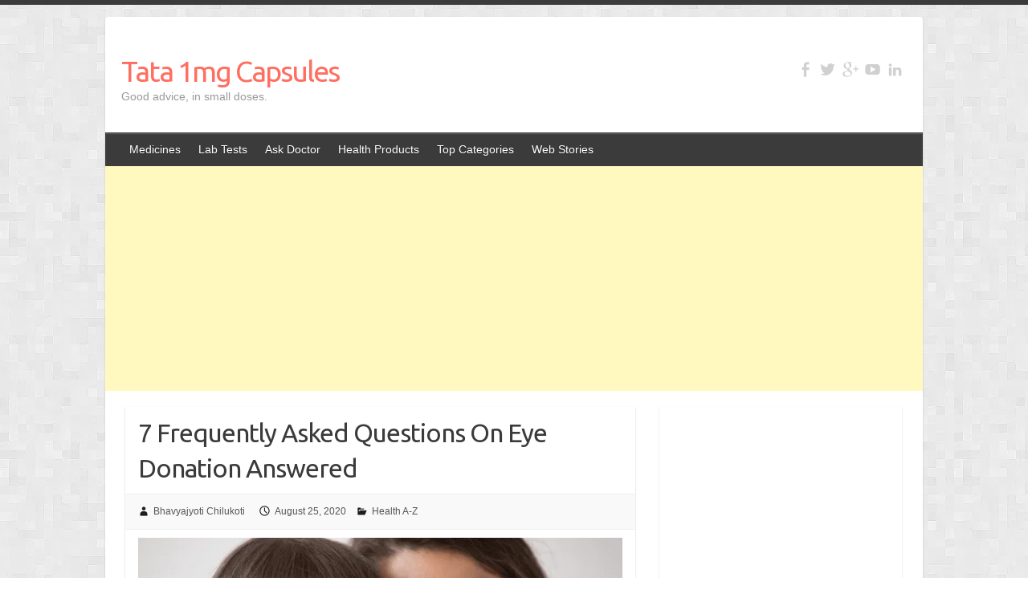

--- FILE ---
content_type: text/html; charset=UTF-8
request_url: https://www.1mg.com/articles/7-frequently-asked-questions-on-eye-donation-answered/
body_size: 14521
content:

<!DOCTYPE html>
<html lang="en-US">
<head>

		<link rel="profile" href="http://gmpg.org/xfn/11" />
	<link rel="pingback" href="https://www.1mg.com/articles/xmlrpc.php" />
<meta name='robots' content='index, follow, max-image-preview:large, max-snippet:-1, max-video-preview:-1' />
	<style>img:is([sizes="auto" i], [sizes^="auto," i]) { contain-intrinsic-size: 3000px 1500px }</style>
	<link rel="dns-prefetch" href="https://articles-1mg.gumlet.io"/>
	<!-- This site is optimized with the Yoast SEO plugin v25.1 - https://yoast.com/wordpress/plugins/seo/ -->
	<title>7 Frequently Asked Questions On Eye Donation Answered - Tata 1mg Capsules</title>
	<meta name="description" content="One of the key treatment options to deal with corneal blindness is corneal transplant which can be attained by eye donation. " />
	<link rel="canonical" href="https://www.1mg.com/articles/7-frequently-asked-questions-on-eye-donation-answered/" />
	<meta property="og:locale" content="en_US" />
	<meta property="og:type" content="article" />
	<meta property="og:title" content="7 Frequently Asked Questions On Eye Donation Answered - Tata 1mg Capsules" />
	<meta property="og:description" content="One of the key treatment options to deal with corneal blindness is corneal transplant which can be attained by eye donation. " />
	<meta property="og:url" content="https://www.1mg.com/articles/7-frequently-asked-questions-on-eye-donation-answered/" />
	<meta property="og:site_name" content="Tata 1mg Capsules" />
	<meta property="article:publisher" content="https://www.facebook.com/1mgOfficial/" />
	<meta property="article:published_time" content="2020-08-25T04:30:56+00:00" />
	<meta property="og:image" content="https://www.1mg.com/articles/wp-content/uploads/2019/09/eye-donation.png" />
	<meta name="author" content="Bhavyajyoti Chilukoti" />
	<meta name="twitter:card" content="summary_large_image" />
	<meta name="twitter:creator" content="@1mgofficial" />
	<meta name="twitter:site" content="@1mgofficial" />
	<meta name="twitter:label1" content="Written by" />
	<meta name="twitter:data1" content="Bhavyajyoti Chilukoti" />
	<meta name="twitter:label2" content="Est. reading time" />
	<meta name="twitter:data2" content="5 minutes" />
	<script type="application/ld+json" class="yoast-schema-graph">{"@context":"https://schema.org","@graph":[{"@type":"Article","@id":"https://www.1mg.com/articles/7-frequently-asked-questions-on-eye-donation-answered/#article","isPartOf":{"@id":"https://www.1mg.com/articles/7-frequently-asked-questions-on-eye-donation-answered/"},"author":{"name":"Bhavyajyoti Chilukoti","@id":"https://www.1mg.com/articles/#/schema/person/68917088b2902577e6924764f5be8622"},"headline":"7 Frequently Asked Questions On Eye Donation Answered","datePublished":"2020-08-25T04:30:56+00:00","mainEntityOfPage":{"@id":"https://www.1mg.com/articles/7-frequently-asked-questions-on-eye-donation-answered/"},"wordCount":1089,"publisher":{"@id":"https://www.1mg.com/articles/#organization"},"image":{"@id":"https://www.1mg.com/articles/7-frequently-asked-questions-on-eye-donation-answered/#primaryimage"},"thumbnailUrl":"https://www.1mg.com/articles/wp-content/uploads/2019/09/eye-donation.png","keywords":["Childcare","Elderly care","Eye &amp; Ear Care","Eye disorders","Health Benefits","Men Care","Women Care"],"articleSection":["Health A-Z"],"inLanguage":"en-US"},{"@type":"WebPage","@id":"https://www.1mg.com/articles/7-frequently-asked-questions-on-eye-donation-answered/","url":"https://www.1mg.com/articles/7-frequently-asked-questions-on-eye-donation-answered/","name":"7 Frequently Asked Questions On Eye Donation Answered - Tata 1mg Capsules","isPartOf":{"@id":"https://www.1mg.com/articles/#website"},"primaryImageOfPage":{"@id":"https://www.1mg.com/articles/7-frequently-asked-questions-on-eye-donation-answered/#primaryimage"},"image":{"@id":"https://www.1mg.com/articles/7-frequently-asked-questions-on-eye-donation-answered/#primaryimage"},"thumbnailUrl":"https://www.1mg.com/articles/wp-content/uploads/2019/09/eye-donation.png","datePublished":"2020-08-25T04:30:56+00:00","description":"One of the key treatment options to deal with corneal blindness is corneal transplant which can be attained by eye donation. ","breadcrumb":{"@id":"https://www.1mg.com/articles/7-frequently-asked-questions-on-eye-donation-answered/#breadcrumb"},"inLanguage":"en-US","potentialAction":[{"@type":"ReadAction","target":["https://www.1mg.com/articles/7-frequently-asked-questions-on-eye-donation-answered/"]}]},{"@type":"ImageObject","inLanguage":"en-US","@id":"https://www.1mg.com/articles/7-frequently-asked-questions-on-eye-donation-answered/#primaryimage","url":"https://www.1mg.com/articles/wp-content/uploads/2019/09/eye-donation.png","contentUrl":"https://www.1mg.com/articles/wp-content/uploads/2019/09/eye-donation.png","width":630,"height":380,"caption":"eye donation"},{"@type":"BreadcrumbList","@id":"https://www.1mg.com/articles/7-frequently-asked-questions-on-eye-donation-answered/#breadcrumb","itemListElement":[{"@type":"ListItem","position":1,"name":"Home","item":"https://www.1mg.com/articles/"},{"@type":"ListItem","position":2,"name":"7 Frequently Asked Questions On Eye Donation Answered"}]},{"@type":"WebSite","@id":"https://www.1mg.com/articles/#website","url":"https://www.1mg.com/articles/","name":"Tata 1mg Capsules","description":"Good advice, in small doses.","publisher":{"@id":"https://www.1mg.com/articles/#organization"},"potentialAction":[{"@type":"SearchAction","target":{"@type":"EntryPoint","urlTemplate":"https://www.1mg.com/articles/?s={search_term_string}"},"query-input":{"@type":"PropertyValueSpecification","valueRequired":true,"valueName":"search_term_string"}}],"inLanguage":"en-US"},{"@type":"Organization","@id":"https://www.1mg.com/articles/#organization","name":"Tata 1mg","alternateName":"Tata 1mg","url":"https://www.1mg.com/articles/","logo":{"@type":"ImageObject","inLanguage":"en-US","@id":"https://www.1mg.com/articles/#/schema/logo/image/","url":"https://www.1mg.com/articles/wp-content/uploads/2025/06/Tata1mg_Logo.png","contentUrl":"https://www.1mg.com/articles/wp-content/uploads/2025/06/Tata1mg_Logo.png","width":153,"height":153,"caption":"Tata 1mg"},"image":{"@id":"https://www.1mg.com/articles/#/schema/logo/image/"},"sameAs":["https://www.facebook.com/1mgOfficial/","https://x.com/1mgofficial"]},{"@type":"Person","@id":"https://www.1mg.com/articles/#/schema/person/68917088b2902577e6924764f5be8622","name":"Bhavyajyoti Chilukoti","image":{"@type":"ImageObject","inLanguage":"en-US","@id":"https://www.1mg.com/articles/#/schema/person/image/","url":"https://secure.gravatar.com/avatar/3049fb9fd0ffa5871105c0b42334da95d6b19bf4f00a7f9ba9d602e551565076?s=96&d=mm&r=g","contentUrl":"https://secure.gravatar.com/avatar/3049fb9fd0ffa5871105c0b42334da95d6b19bf4f00a7f9ba9d602e551565076?s=96&d=mm&r=g","caption":"Bhavyajyoti Chilukoti"},"sameAs":["https://www.1mg.com"],"url":"https://www.1mg.com/articles/author/bhavyajyoti-chilukoti1mg-com/"}]}</script>
	<!-- / Yoast SEO plugin. -->


<link rel='dns-prefetch' href='//cdn.jsdelivr.net' />
<link rel='dns-prefetch' href='//fonts.googleapis.com' />
<link rel="alternate" type="application/rss+xml" title="Tata 1mg Capsules &raquo; Feed" href="https://www.1mg.com/articles/feed/" />
<link rel="alternate" type="application/rss+xml" title="Tata 1mg Capsules &raquo; Comments Feed" href="https://www.1mg.com/articles/comments/feed/" />
<link rel="alternate" type="application/rss+xml" title="Tata 1mg Capsules &raquo; Stories Feed" href="https://www.1mg.com/articles/web-stories/feed/"><meta charset="UTF-8" />
<meta name="viewport" content="width=device-width, initial-scale=1, maximum-scale=1">
<script type="text/javascript">
/* <![CDATA[ */
window._wpemojiSettings = {"baseUrl":"https:\/\/s.w.org\/images\/core\/emoji\/16.0.1\/72x72\/","ext":".png","svgUrl":"https:\/\/s.w.org\/images\/core\/emoji\/16.0.1\/svg\/","svgExt":".svg","source":{"concatemoji":"https:\/\/www.1mg.com\/articles\/wp-includes\/js\/wp-emoji-release.min.js?ver=6.8.3"}};
/*! This file is auto-generated */
!function(s,n){var o,i,e;function c(e){try{var t={supportTests:e,timestamp:(new Date).valueOf()};sessionStorage.setItem(o,JSON.stringify(t))}catch(e){}}function p(e,t,n){e.clearRect(0,0,e.canvas.width,e.canvas.height),e.fillText(t,0,0);var t=new Uint32Array(e.getImageData(0,0,e.canvas.width,e.canvas.height).data),a=(e.clearRect(0,0,e.canvas.width,e.canvas.height),e.fillText(n,0,0),new Uint32Array(e.getImageData(0,0,e.canvas.width,e.canvas.height).data));return t.every(function(e,t){return e===a[t]})}function u(e,t){e.clearRect(0,0,e.canvas.width,e.canvas.height),e.fillText(t,0,0);for(var n=e.getImageData(16,16,1,1),a=0;a<n.data.length;a++)if(0!==n.data[a])return!1;return!0}function f(e,t,n,a){switch(t){case"flag":return n(e,"\ud83c\udff3\ufe0f\u200d\u26a7\ufe0f","\ud83c\udff3\ufe0f\u200b\u26a7\ufe0f")?!1:!n(e,"\ud83c\udde8\ud83c\uddf6","\ud83c\udde8\u200b\ud83c\uddf6")&&!n(e,"\ud83c\udff4\udb40\udc67\udb40\udc62\udb40\udc65\udb40\udc6e\udb40\udc67\udb40\udc7f","\ud83c\udff4\u200b\udb40\udc67\u200b\udb40\udc62\u200b\udb40\udc65\u200b\udb40\udc6e\u200b\udb40\udc67\u200b\udb40\udc7f");case"emoji":return!a(e,"\ud83e\udedf")}return!1}function g(e,t,n,a){var r="undefined"!=typeof WorkerGlobalScope&&self instanceof WorkerGlobalScope?new OffscreenCanvas(300,150):s.createElement("canvas"),o=r.getContext("2d",{willReadFrequently:!0}),i=(o.textBaseline="top",o.font="600 32px Arial",{});return e.forEach(function(e){i[e]=t(o,e,n,a)}),i}function t(e){var t=s.createElement("script");t.src=e,t.defer=!0,s.head.appendChild(t)}"undefined"!=typeof Promise&&(o="wpEmojiSettingsSupports",i=["flag","emoji"],n.supports={everything:!0,everythingExceptFlag:!0},e=new Promise(function(e){s.addEventListener("DOMContentLoaded",e,{once:!0})}),new Promise(function(t){var n=function(){try{var e=JSON.parse(sessionStorage.getItem(o));if("object"==typeof e&&"number"==typeof e.timestamp&&(new Date).valueOf()<e.timestamp+604800&&"object"==typeof e.supportTests)return e.supportTests}catch(e){}return null}();if(!n){if("undefined"!=typeof Worker&&"undefined"!=typeof OffscreenCanvas&&"undefined"!=typeof URL&&URL.createObjectURL&&"undefined"!=typeof Blob)try{var e="postMessage("+g.toString()+"("+[JSON.stringify(i),f.toString(),p.toString(),u.toString()].join(",")+"));",a=new Blob([e],{type:"text/javascript"}),r=new Worker(URL.createObjectURL(a),{name:"wpTestEmojiSupports"});return void(r.onmessage=function(e){c(n=e.data),r.terminate(),t(n)})}catch(e){}c(n=g(i,f,p,u))}t(n)}).then(function(e){for(var t in e)n.supports[t]=e[t],n.supports.everything=n.supports.everything&&n.supports[t],"flag"!==t&&(n.supports.everythingExceptFlag=n.supports.everythingExceptFlag&&n.supports[t]);n.supports.everythingExceptFlag=n.supports.everythingExceptFlag&&!n.supports.flag,n.DOMReady=!1,n.readyCallback=function(){n.DOMReady=!0}}).then(function(){return e}).then(function(){var e;n.supports.everything||(n.readyCallback(),(e=n.source||{}).concatemoji?t(e.concatemoji):e.wpemoji&&e.twemoji&&(t(e.twemoji),t(e.wpemoji)))}))}((window,document),window._wpemojiSettings);
/* ]]> */
</script>
<style id='wp-emoji-styles-inline-css' type='text/css'>

	img.wp-smiley, img.emoji {
		display: inline !important;
		border: none !important;
		box-shadow: none !important;
		height: 1em !important;
		width: 1em !important;
		margin: 0 0.07em !important;
		vertical-align: -0.1em !important;
		background: none !important;
		padding: 0 !important;
	}
</style>
<link rel='stylesheet' id='wp-block-library-css' href='https://www.1mg.com/articles/wp-includes/css/dist/block-library/style.min.css?ver=6.8.3' type='text/css' media='all' />
<style id='classic-theme-styles-inline-css' type='text/css'>
/*! This file is auto-generated */
.wp-block-button__link{color:#fff;background-color:#32373c;border-radius:9999px;box-shadow:none;text-decoration:none;padding:calc(.667em + 2px) calc(1.333em + 2px);font-size:1.125em}.wp-block-file__button{background:#32373c;color:#fff;text-decoration:none}
</style>
<style id='global-styles-inline-css' type='text/css'>
:root{--wp--preset--aspect-ratio--square: 1;--wp--preset--aspect-ratio--4-3: 4/3;--wp--preset--aspect-ratio--3-4: 3/4;--wp--preset--aspect-ratio--3-2: 3/2;--wp--preset--aspect-ratio--2-3: 2/3;--wp--preset--aspect-ratio--16-9: 16/9;--wp--preset--aspect-ratio--9-16: 9/16;--wp--preset--color--black: #000000;--wp--preset--color--cyan-bluish-gray: #abb8c3;--wp--preset--color--white: #ffffff;--wp--preset--color--pale-pink: #f78da7;--wp--preset--color--vivid-red: #cf2e2e;--wp--preset--color--luminous-vivid-orange: #ff6900;--wp--preset--color--luminous-vivid-amber: #fcb900;--wp--preset--color--light-green-cyan: #7bdcb5;--wp--preset--color--vivid-green-cyan: #00d084;--wp--preset--color--pale-cyan-blue: #8ed1fc;--wp--preset--color--vivid-cyan-blue: #0693e3;--wp--preset--color--vivid-purple: #9b51e0;--wp--preset--gradient--vivid-cyan-blue-to-vivid-purple: linear-gradient(135deg,rgba(6,147,227,1) 0%,rgb(155,81,224) 100%);--wp--preset--gradient--light-green-cyan-to-vivid-green-cyan: linear-gradient(135deg,rgb(122,220,180) 0%,rgb(0,208,130) 100%);--wp--preset--gradient--luminous-vivid-amber-to-luminous-vivid-orange: linear-gradient(135deg,rgba(252,185,0,1) 0%,rgba(255,105,0,1) 100%);--wp--preset--gradient--luminous-vivid-orange-to-vivid-red: linear-gradient(135deg,rgba(255,105,0,1) 0%,rgb(207,46,46) 100%);--wp--preset--gradient--very-light-gray-to-cyan-bluish-gray: linear-gradient(135deg,rgb(238,238,238) 0%,rgb(169,184,195) 100%);--wp--preset--gradient--cool-to-warm-spectrum: linear-gradient(135deg,rgb(74,234,220) 0%,rgb(151,120,209) 20%,rgb(207,42,186) 40%,rgb(238,44,130) 60%,rgb(251,105,98) 80%,rgb(254,248,76) 100%);--wp--preset--gradient--blush-light-purple: linear-gradient(135deg,rgb(255,206,236) 0%,rgb(152,150,240) 100%);--wp--preset--gradient--blush-bordeaux: linear-gradient(135deg,rgb(254,205,165) 0%,rgb(254,45,45) 50%,rgb(107,0,62) 100%);--wp--preset--gradient--luminous-dusk: linear-gradient(135deg,rgb(255,203,112) 0%,rgb(199,81,192) 50%,rgb(65,88,208) 100%);--wp--preset--gradient--pale-ocean: linear-gradient(135deg,rgb(255,245,203) 0%,rgb(182,227,212) 50%,rgb(51,167,181) 100%);--wp--preset--gradient--electric-grass: linear-gradient(135deg,rgb(202,248,128) 0%,rgb(113,206,126) 100%);--wp--preset--gradient--midnight: linear-gradient(135deg,rgb(2,3,129) 0%,rgb(40,116,252) 100%);--wp--preset--font-size--small: 13px;--wp--preset--font-size--medium: 20px;--wp--preset--font-size--large: 36px;--wp--preset--font-size--x-large: 42px;--wp--preset--spacing--20: 0.44rem;--wp--preset--spacing--30: 0.67rem;--wp--preset--spacing--40: 1rem;--wp--preset--spacing--50: 1.5rem;--wp--preset--spacing--60: 2.25rem;--wp--preset--spacing--70: 3.38rem;--wp--preset--spacing--80: 5.06rem;--wp--preset--shadow--natural: 6px 6px 9px rgba(0, 0, 0, 0.2);--wp--preset--shadow--deep: 12px 12px 50px rgba(0, 0, 0, 0.4);--wp--preset--shadow--sharp: 6px 6px 0px rgba(0, 0, 0, 0.2);--wp--preset--shadow--outlined: 6px 6px 0px -3px rgba(255, 255, 255, 1), 6px 6px rgba(0, 0, 0, 1);--wp--preset--shadow--crisp: 6px 6px 0px rgba(0, 0, 0, 1);}:where(.is-layout-flex){gap: 0.5em;}:where(.is-layout-grid){gap: 0.5em;}body .is-layout-flex{display: flex;}.is-layout-flex{flex-wrap: wrap;align-items: center;}.is-layout-flex > :is(*, div){margin: 0;}body .is-layout-grid{display: grid;}.is-layout-grid > :is(*, div){margin: 0;}:where(.wp-block-columns.is-layout-flex){gap: 2em;}:where(.wp-block-columns.is-layout-grid){gap: 2em;}:where(.wp-block-post-template.is-layout-flex){gap: 1.25em;}:where(.wp-block-post-template.is-layout-grid){gap: 1.25em;}.has-black-color{color: var(--wp--preset--color--black) !important;}.has-cyan-bluish-gray-color{color: var(--wp--preset--color--cyan-bluish-gray) !important;}.has-white-color{color: var(--wp--preset--color--white) !important;}.has-pale-pink-color{color: var(--wp--preset--color--pale-pink) !important;}.has-vivid-red-color{color: var(--wp--preset--color--vivid-red) !important;}.has-luminous-vivid-orange-color{color: var(--wp--preset--color--luminous-vivid-orange) !important;}.has-luminous-vivid-amber-color{color: var(--wp--preset--color--luminous-vivid-amber) !important;}.has-light-green-cyan-color{color: var(--wp--preset--color--light-green-cyan) !important;}.has-vivid-green-cyan-color{color: var(--wp--preset--color--vivid-green-cyan) !important;}.has-pale-cyan-blue-color{color: var(--wp--preset--color--pale-cyan-blue) !important;}.has-vivid-cyan-blue-color{color: var(--wp--preset--color--vivid-cyan-blue) !important;}.has-vivid-purple-color{color: var(--wp--preset--color--vivid-purple) !important;}.has-black-background-color{background-color: var(--wp--preset--color--black) !important;}.has-cyan-bluish-gray-background-color{background-color: var(--wp--preset--color--cyan-bluish-gray) !important;}.has-white-background-color{background-color: var(--wp--preset--color--white) !important;}.has-pale-pink-background-color{background-color: var(--wp--preset--color--pale-pink) !important;}.has-vivid-red-background-color{background-color: var(--wp--preset--color--vivid-red) !important;}.has-luminous-vivid-orange-background-color{background-color: var(--wp--preset--color--luminous-vivid-orange) !important;}.has-luminous-vivid-amber-background-color{background-color: var(--wp--preset--color--luminous-vivid-amber) !important;}.has-light-green-cyan-background-color{background-color: var(--wp--preset--color--light-green-cyan) !important;}.has-vivid-green-cyan-background-color{background-color: var(--wp--preset--color--vivid-green-cyan) !important;}.has-pale-cyan-blue-background-color{background-color: var(--wp--preset--color--pale-cyan-blue) !important;}.has-vivid-cyan-blue-background-color{background-color: var(--wp--preset--color--vivid-cyan-blue) !important;}.has-vivid-purple-background-color{background-color: var(--wp--preset--color--vivid-purple) !important;}.has-black-border-color{border-color: var(--wp--preset--color--black) !important;}.has-cyan-bluish-gray-border-color{border-color: var(--wp--preset--color--cyan-bluish-gray) !important;}.has-white-border-color{border-color: var(--wp--preset--color--white) !important;}.has-pale-pink-border-color{border-color: var(--wp--preset--color--pale-pink) !important;}.has-vivid-red-border-color{border-color: var(--wp--preset--color--vivid-red) !important;}.has-luminous-vivid-orange-border-color{border-color: var(--wp--preset--color--luminous-vivid-orange) !important;}.has-luminous-vivid-amber-border-color{border-color: var(--wp--preset--color--luminous-vivid-amber) !important;}.has-light-green-cyan-border-color{border-color: var(--wp--preset--color--light-green-cyan) !important;}.has-vivid-green-cyan-border-color{border-color: var(--wp--preset--color--vivid-green-cyan) !important;}.has-pale-cyan-blue-border-color{border-color: var(--wp--preset--color--pale-cyan-blue) !important;}.has-vivid-cyan-blue-border-color{border-color: var(--wp--preset--color--vivid-cyan-blue) !important;}.has-vivid-purple-border-color{border-color: var(--wp--preset--color--vivid-purple) !important;}.has-vivid-cyan-blue-to-vivid-purple-gradient-background{background: var(--wp--preset--gradient--vivid-cyan-blue-to-vivid-purple) !important;}.has-light-green-cyan-to-vivid-green-cyan-gradient-background{background: var(--wp--preset--gradient--light-green-cyan-to-vivid-green-cyan) !important;}.has-luminous-vivid-amber-to-luminous-vivid-orange-gradient-background{background: var(--wp--preset--gradient--luminous-vivid-amber-to-luminous-vivid-orange) !important;}.has-luminous-vivid-orange-to-vivid-red-gradient-background{background: var(--wp--preset--gradient--luminous-vivid-orange-to-vivid-red) !important;}.has-very-light-gray-to-cyan-bluish-gray-gradient-background{background: var(--wp--preset--gradient--very-light-gray-to-cyan-bluish-gray) !important;}.has-cool-to-warm-spectrum-gradient-background{background: var(--wp--preset--gradient--cool-to-warm-spectrum) !important;}.has-blush-light-purple-gradient-background{background: var(--wp--preset--gradient--blush-light-purple) !important;}.has-blush-bordeaux-gradient-background{background: var(--wp--preset--gradient--blush-bordeaux) !important;}.has-luminous-dusk-gradient-background{background: var(--wp--preset--gradient--luminous-dusk) !important;}.has-pale-ocean-gradient-background{background: var(--wp--preset--gradient--pale-ocean) !important;}.has-electric-grass-gradient-background{background: var(--wp--preset--gradient--electric-grass) !important;}.has-midnight-gradient-background{background: var(--wp--preset--gradient--midnight) !important;}.has-small-font-size{font-size: var(--wp--preset--font-size--small) !important;}.has-medium-font-size{font-size: var(--wp--preset--font-size--medium) !important;}.has-large-font-size{font-size: var(--wp--preset--font-size--large) !important;}.has-x-large-font-size{font-size: var(--wp--preset--font-size--x-large) !important;}
:where(.wp-block-post-template.is-layout-flex){gap: 1.25em;}:where(.wp-block-post-template.is-layout-grid){gap: 1.25em;}
:where(.wp-block-columns.is-layout-flex){gap: 2em;}:where(.wp-block-columns.is-layout-grid){gap: 2em;}
:root :where(.wp-block-pullquote){font-size: 1.5em;line-height: 1.6;}
</style>
<link rel='stylesheet' id='travelify_style-css' href='https://www.1mg.com/articles/wp-content/themes/travelify/style.css?ver=6.8.3' type='text/css' media='all' />
<link rel='stylesheet' id='travelify_google_font_ubuntu-css' href='//fonts.googleapis.com/css?family=Ubuntu&#038;ver=6.8.3' type='text/css' media='all' />
<script type="text/javascript" id="gumlet-script-async-js-extra">
/* <![CDATA[ */
var gumlet_wp_config = {"gumlet_host":"articles-1mg.gumlet.io","current_host":"www.1mg.com","lazy_load":"1","width_from_img":"1","width_from_flex":"0","min_width":"","auto_compress":"1","auto_webp":"0","quality":"80"};
/* ]]> */
</script>
<script async type="text/javascript" src="https://cdn.jsdelivr.net/npm/gumlet.js@2.2/dist/gumlet.min.js?ver=6.8.3" id="gumlet-script-async-js"></script>
<script type="text/javascript" src="https://www.1mg.com/articles/wp-includes/js/jquery/jquery.min.js?ver=3.7.1" id="jquery-core-js"></script>
<script type="text/javascript" src="https://www.1mg.com/articles/wp-includes/js/jquery/jquery-migrate.min.js?ver=3.4.1" id="jquery-migrate-js"></script>
<script type="text/javascript" src="https://www.1mg.com/articles/wp-content/themes/travelify/library/js/functions.min.js?ver=6.8.3" id="travelify_functions-js"></script>
<link rel="https://api.w.org/" href="https://www.1mg.com/articles/wp-json/" /><link rel="alternate" title="JSON" type="application/json" href="https://www.1mg.com/articles/wp-json/wp/v2/posts/37587" /><link rel="EditURI" type="application/rsd+xml" title="RSD" href="https://www.1mg.com/articles/xmlrpc.php?rsd" />
<meta name="generator" content="WordPress 6.8.3" />
<link rel='shortlink' href='https://www.1mg.com/articles/?p=37587' />
<link rel="alternate" title="oEmbed (JSON)" type="application/json+oembed" href="https://www.1mg.com/articles/wp-json/oembed/1.0/embed?url=https%3A%2F%2Fwww.1mg.com%2Farticles%2F7-frequently-asked-questions-on-eye-donation-answered%2F" />
<link rel="alternate" title="oEmbed (XML)" type="text/xml+oembed" href="https://www.1mg.com/articles/wp-json/oembed/1.0/embed?url=https%3A%2F%2Fwww.1mg.com%2Farticles%2F7-frequently-asked-questions-on-eye-donation-answered%2F&#038;format=xml" />
<meta property="fb:app_id" content="212401972496595"/>
		<!-- GA Google Analytics @ https://m0n.co/ga -->
		<script async src="https://www.googletagmanager.com/gtag/js?id=G-NPGHGVF7FB"></script>
		<script>
			window.dataLayer = window.dataLayer || [];
			function gtag(){dataLayer.push(arguments);}
			gtag('js', new Date());
			gtag('config', 'G-NPGHGVF7FB');
		</script>

	    <style type="text/css">
        a { color: #767676; }
        #site-title a { color: #ff6f61; }
        #site-title a:hover, #site-title a:focus  { color: #ff6f61; }
        .wrapper { background: #ffffff; }
        .social-icons ul li a { color: #d0d0d0; }
		#main-nav a,
		#main-nav a:hover,
		#main-nav a:focus,
		#main-nav ul li.current-menu-item a,
		#main-nav ul li.current_page_ancestor a,
		#main-nav ul li.current-menu-ancestor a,
		#main-nav ul li.current_page_item a,
		#main-nav ul li:hover > a,
		#main-nav ul li:focus-within > a { color: #fff; }
        .widget, article { background: #ffffff; }
        .entry-title, .entry-title a, .entry-title a:focus, h1, h2, h3, h4, h5, h6, .widget-title  { color: #3b3b3b; }
		a:focus,
		a:active,
		a:hover,
		.tags a:hover,
		.tags a:focus,
		.custom-gallery-title a,
		.widget-title a,
		#content ul a:hover,
		#content ul a:focus,
		#content ol a:hover,
		#content ol a:focus,
		.widget ul li a:hover,
		.widget ul li a:focus,
		.entry-title a:hover,
		.entry-title a:focus,
		.entry-meta a:hover,
		.entry-meta a:focus,
		#site-generator .copyright a:hover,
		#site-generator .copyright a:focus { color: #ff6f61; }
        #main-nav { background: #3b3b3b; border-color: #3b3b3b; }
        #main-nav ul li ul, body { border-color: #3b3b3b; }
		#main-nav a:hover,
		#main-nav a:focus,
		#main-nav ul li.current-menu-item a,
		#main-nav ul li.current_page_ancestor a,
		#main-nav ul li.current-menu-ancestor a,
		#main-nav ul li.current_page_item a,
		#main-nav ul li:hover > a,
		#main-nav ul li:focus-within > a,
		#main-nav li:hover > a,
		#main-nav li:focus-within > a,
		#main-nav ul ul :hover > a,
		#main-nav ul ul :focus-within > a,
		#main-nav a:focus { background: #ff6f61; }
		#main-nav ul li ul li a:hover,
		#main-nav ul li ul li a:focus,
		#main-nav ul li ul li:hover > a,
		#main-nav ul li ul li:focus-within > a,
		#main-nav ul li.current-menu-item ul li a:hover
		#main-nav ul li.current-menu-item ul li a:focus { color: #ff6f61; }
        .entry-content { color: #3b3b3b; }
		input[type="reset"],
		input[type="button"],
		input[type="submit"],
		.entry-meta-bar .readmore,
		#controllers a:hover,
		#controllers a.active,
		.pagination span,
		.pagination a:hover span,
		.pagination a:focus span,
		.wp-pagenavi .current,
		.wp-pagenavi a:hover,
		.wp-pagenavi a:focus {
            background: #ff6f61;
            border-color: #ff6f61 !important;
        }
		::selection,
		.back-to-top:focus-within a { background: #ff6f61; }
        blockquote { border-color: #ff6f61; }
		#controllers a:hover,
		#controllers a.active { color: #ff6f61; }
		input[type="reset"]:hover,
		input[type="reset"]:focus,
		input[type="button"]:hover,
		input[type="button"]:focus,
		input[type="submit"]:hover,
		input[type="submit"]:focus,
		input[type="reset"]:active,
		input[type="button"]:active,
		input[type="submit"]:active,
		.entry-meta-bar .readmore:hover,
		.entry-meta-bar .readmore:focus,
		.entry-meta-bar .readmore:active,
		ul.default-wp-page li a:hover,
		ul.default-wp-page li a:focus,
		ul.default-wp-page li a:active {
            background: #ff6f61;
            border-color: #ff6f61;
        }
    </style>
    <style type="text/css">.recentcomments a{display:inline !important;padding:0 !important;margin:0 !important;}</style><style type="text/css" id="custom-background-css">
body.custom-background { background-image: url("https://articles-1mg.gumlet.io/articles/wp-content/themes/travelify/images/background.png?compress=true"); background-position: left top; background-size: auto; background-repeat: repeat; background-attachment: scroll; }
</style>
	<link rel="icon" href="https://www.1mg.com/articles/wp-content/uploads/2024/08/cropped-Tata1mg_Logo-32x32.jpg" sizes="32x32" />
<link rel="icon" href="https://www.1mg.com/articles/wp-content/uploads/2024/08/cropped-Tata1mg_Logo-192x192.jpg" sizes="192x192" />
<link rel="apple-touch-icon" href="https://www.1mg.com/articles/wp-content/uploads/2024/08/cropped-Tata1mg_Logo-180x180.jpg" />
<meta name="msapplication-TileImage" content="https://www.1mg.com/articles/wp-content/uploads/2024/08/cropped-Tata1mg_Logo-270x270.jpg" />

</head>

<body class="wp-singular post-template-default single single-post postid-37587 single-format-standard custom-background wp-theme-travelify ">
	        <script>
    document.addEventListener("DOMContentLoaded", function () {
    if (window.location.pathname.includes("/articles/")) {
        var adScript = document.createElement("script")
        adScript.async = true
        adScript.src = "https://pagead2.googlesyndication.com/pagead/js/adsbygoogle.js?client=ca-pub-8841434586234905"
        adScript.crossOrigin = "anonymous"
        document.head.appendChild(adScript)
        var header = document.getElementById("branding")
        if (header && header.parentNode) {
            var adContainer = document.createElement("div")
            adContainer.innerHTML = `
                <ins class="adsbygoogle"
                     style="display:block"
                     data-ad-client="ca-pub-8841434586234905"
                     data-ad-slot="7715827500"
                     data-ad-format="auto"
                     data-full-width-responsive="true"></ins>
            `
            header.parentNode.insertBefore(adContainer, header.nextSibling)
            ;(adsbygoogle = window.adsbygoogle || []).push({})
        }

    
        var headings = document.getElementsByTagName("h2")
        if (headings.length >= 4) {
            var adContainer2 = document.createElement("div")
            adContainer2.innerHTML = `
                <ins class="adsbygoogle"
                     style="display:block"
                     data-ad-client="ca-pub-8841434586234905"
                     data-ad-slot="7715827500"
                     data-ad-format="auto"
                     data-full-width-responsive="true"></ins>
            `
            headings[3].parentNode.insertBefore(adContainer2, headings[3])
            ;(adsbygoogle = window.adsbygoogle || []).push({})
        }

    
        var article = document.getElementsByTagName("article")[0]
        if (article && article.parentNode) {
            var adContainer3 = document.createElement("div")
            adContainer3.innerHTML = `
                <ins class="adsbygoogle"
                     style="display:block"
                     data-ad-client="ca-pub-8841434586234905"
                     data-ad-slot="7715827500"
                     data-ad-format="auto"
                     data-full-width-responsive="true"></ins>
            `
            article.parentNode.insertBefore(adContainer3, article.nextSibling)
            ;(adsbygoogle = window.adsbygoogle || []).push({})
        }
    }
});

    </script>
    		<a class="skip-link screen-reader-text" href="#content">Skip to content</a>

	<div class="wrapper">
				<header id="branding" >
				
	<div class="container clearfix">
		<div class="hgroup-wrap clearfix">
					<section class="hgroup-right">
						
			<div class="social-icons clearfix">
				<ul><li class="facebook"><a href="https://www.facebook.com/1mgofficial" title="Tata 1mg Capsules on Facebook" target="_blank"></a></li><li class="twitter"><a href="https://twitter.com/1mgofficial" title="Tata 1mg Capsules on Twitter" target="_blank"></a></li><li class="google-plus"><a href="https://plus.google.com/+Healthkartplus" title="Tata 1mg Capsules on Google-Plus" target="_blank"></a></li><li class="youtube"><a href="https://www.youtube.com/channel/UCNUvsEya-Jq_Pw1t6R47hew" title="Tata 1mg Capsules on YouTube" target="_blank"></a></li><li class="linkedin"><a href="https://www.linkedin.com/company/1mg" title="Tata 1mg Capsules on LinkedIn" target="_blank"></a></li>
			</ul>
			</div><!-- .social-icons -->					</section><!-- .hgroup-right -->
				<hgroup id="site-logo" class="clearfix">
												<h1 id="site-title">
								<a href="https://www.1mg.com/articles/" title="Tata 1mg Capsules" rel="home">
									Tata 1mg Capsules								</a>
							</h1>
							<h2 id="site-description">Good advice, in small doses.</h2>
						
				</hgroup><!-- #site-logo -->

		</div><!-- .hgroup-wrap -->
	</div><!-- .container -->
		<nav id="main-nav" class="clearfix">
					<div class="container clearfix"><ul class="root"><li id="menu-item-17933" class="menu-item menu-item-type-custom menu-item-object-custom menu-item-17933"><a target="_blank" href="https://www.1mg.com">Medicines</a></li>
<li id="menu-item-17934" class="menu-item menu-item-type-custom menu-item-object-custom menu-item-17934"><a target="_blank" href="https://www.1mg.com/labs">Lab Tests</a></li>
<li id="menu-item-19802" class="menu-item menu-item-type-custom menu-item-object-custom menu-item-19802"><a target="_blank" href="https://www.1mg.com/online-doctor-consultation">Ask Doctor</a></li>
<li id="menu-item-19803" class="menu-item menu-item-type-custom menu-item-object-custom menu-item-19803"><a target="_blank" href="https://www.1mg.com/categories">Health Products</a></li>
<li id="menu-item-18380" class="menu-item menu-item-type-custom menu-item-object-custom menu-item-has-children menu-item-18380"><a href="#">Top Categories</a>
<ul class="sub-menu">
	<li id="menu-item-18370" class="menu-item menu-item-type-taxonomy menu-item-object-category menu-item-18370"><a target="_blank" href="https://www.1mg.com/articles/live-well/">Live Well</a></li>
	<li id="menu-item-18369" class="menu-item menu-item-type-taxonomy menu-item-object-category menu-item-18369"><a target="_blank" href="https://www.1mg.com/articles/eat-well/">Eat Well</a></li>
	<li id="menu-item-18371" class="menu-item menu-item-type-taxonomy menu-item-object-category current-post-ancestor current-menu-parent current-post-parent menu-item-18371"><a target="_blank" href="https://www.1mg.com/articles/health-a-z/">Health A-Z</a></li>
	<li id="menu-item-18372" class="menu-item menu-item-type-taxonomy menu-item-object-category menu-item-18372"><a target="_blank" href="https://www.1mg.com/articles/diabetes/">Diabetes</a></li>
	<li id="menu-item-18373" class="menu-item menu-item-type-taxonomy menu-item-object-category menu-item-18373"><a target="_blank" href="https://www.1mg.com/articles/home-remedies/">Home Remedies</a></li>
	<li id="menu-item-18374" class="menu-item menu-item-type-taxonomy menu-item-object-category menu-item-18374"><a target="_blank" href="https://www.1mg.com/articles/weight-loss/">Weight Loss</a></li>
	<li id="menu-item-18376" class="menu-item menu-item-type-taxonomy menu-item-object-category menu-item-18376"><a target="_blank" href="https://www.1mg.com/articles/child-care/">Child Care</a></li>
	<li id="menu-item-18377" class="menu-item menu-item-type-taxonomy menu-item-object-category menu-item-18377"><a target="_blank" href="https://www.1mg.com/articles/first-aid/">First Aid</a></li>
</ul>
</li>
<li id="menu-item-51803" class="menu-item menu-item-type-custom menu-item-object-custom menu-item-51803"><a href="https://www.1mg.com/articles/web-stories">Web Stories</a></li>
</ul></div><!-- .container -->
					</nav><!-- #main-nav -->				</header>
		
				<div id="main" class="container clearfix">

<div id="container">
	

<div id="primary" class="no-margin-left">
   <div id="content">	<section id="post-37587" class="post-37587 post type-post status-publish format-standard hentry category-health-a-z tag-childcare tag-elderly-care tag-eye-ear-care tag-eye-disorders tag-health-benefits tag-men-care tag-women-care">
		<article>

			
			<header class="entry-header">
    			<h2 class="entry-title">
    				7 Frequently Asked Questions On Eye Donation Answered    			</h2><!-- .entry-title -->
  		</header>

  		
  		
  			<div class="entry-meta-bar clearfix">
    			<div class="entry-meta">
	    				<span class="byline"> <span class="author vcard"><a class="url fn n" href="https://www.1mg.com/articles/author/bhavyajyoti-chilukoti1mg-com/">Bhavyajyoti Chilukoti</a></span></span><span class="posted-on"><a href="https://www.1mg.com/articles/7-frequently-asked-questions-on-eye-donation-answered/" rel="bookmark"><time class="entry-date published" datetime="2020-08-25T10:00:56+05:30">August 25, 2020</time><time class="updated" datetime="2020-08-25T09:53:31+05:30">August 25, 2020</time></a></span>	    					             		<span class="category"><a href="https://www.1mg.com/articles/health-a-z/" rel="category tag">Health A-Z</a></span>
	             		    				    			</div><!-- .entry-meta -->
    		</div>

				
				
  			<div class="entry-content clearfix">
    			<p><img fetchpriority="high" decoding="async" class="alignnone size-full wp-image-37603" title="7 Frequently Asked Questions On Eye Donation Answered" src="https://www.1mg.com/articles/wp-content/uploads/2019/09/eye-donation.png" alt="eye donation" width="630" height="380" /></p>
<p><i><span style="font-weight: 400;">25th August to 8th September is observed as </span></i><b><i>National Eye Donation Fortnight</i></b><i><span style="font-weight: 400;"> every year in India. The aim is to raise awareness about the importance of eye donation among the public and motivate them to pledge their eyes for donation after death.</span></i></p>
<p><span style="font-weight: 400;">According to the World Health Organization (WHO), every five seconds one person loses their eyesight[1]. Currently, there are around 45 million blind people in the world and this count increases by 1–2 millions every year[2]. Corneal blindness and visual impairment caused due to damage to the cornea is the second most common cause of blindness. In India, around 6.8 million people suffer from vision loss due to corneal diseases[3]. It is estimated that by 2020, approximately 10.6 million cases of blindness will be reported in the nation[3]. And one of the key treatment options to deal with corneal blindness is corneal transplant which can be attained by eye donation. </span></p>
<p><span style="font-weight: 400;">So to help people understand the need of eye donation and  help them pledge for eye donation, we have shed light on some of the common questions about donating the eyes that everyone needs to know.</span></p>
<p><b>7 FAQs on Eye Donation Answered!</b></p>
<p><span style="font-weight: 400;">According to the National Programme for Control of Blindness (NPCB), around 1,20,000 people are affected due to corneal blindness. To deal with corneal blindness, around 2,50,000 corneas are needed per year but only 25,000 corneas as donated per year[3]. In spite of the awareness about eye donation, there is a significant shortage in the number of donor corneas available. Moreover, there is a waiting period of more than 6 months for people planning to undergo corneal transplantation.</span></p>
<p><b style="font-family: inherit; font-style: inherit;">1. What is eye donation?</b></p>
<p><span style="font-weight: 400;">Eye donation, as the name suggests, is the process of donating one’s eyes after his/her death. This is a noble act which can help people suffering from corneal blindness. It is a condition that causes loss of vision due to damage to the cornea, a tissue that covers the front of the eye. The eyes of a single donated person can provide vision to two people suffering from corneal blindness. </span></p>
<p><b style="font-family: inherit; font-style: inherit;">2. Who can donate eyes?</b></p>
<p><span style="font-weight: 400;">Everyone can be a donor, irrespective of their age, caste, creed, sex, religion or blood group. Even people who suffer from long sightedness or short sightedness and wear glasses or use contact lens can also become an eye donor. People who have undergone an eye surgery can also pledge for eye donation. However, it is important to screen a donor&#8217;s medical history. Conditions such as HIV positive status or AIDS, severe infectious problems such as sepsis or hepatitis that is active (render healthcare persons involved in tissue handling) disallow eye donation.</span></p>
<p><b style="font-family: inherit; font-style: inherit;">3. I am a diabetic, can I still donate my eyes?</b></p>
<p><span style="font-weight: 400;">Only the advanced stages of diabetes that require insulin prevent a patient from being a donor. Patients who have diet-controlled diabetes may still be eye donors. Patients who have severe forms of diabetes should refrain from donating their eyes.</span><span style="font-weight: 400;"> People with hypertension, asthma and heart disease can donate their eyes. Also, those with cataract can pledge for eye donation. However, those who suffer from communicable diseases cannot donate their eyes.</span></p>
<p><a href="https://www.1mg.com/categories/-31?utm_source=articletrack&amp;utm_medium=Eye-&amp;-Ear-Care"><strong>Do You Really Care For Your Eyes? Allow Your Eyes To Easily Get What They Need. Click Here</strong></a></p>
<p><b style="font-family: inherit; font-style: inherit;">4. How can I become a donor?</b></p>
<p><span style="font-weight: 400;">Ideally, a person who wants to become a donor is required to register online for eye donation or get in touch with an eye bank. The online registration requires you to fill the pledge form and contact the nearest eye bank to submit the form. Alternatively, you can go to the nearest eye bank and do the formalities to get registered. Once registered, you will receive an eye donor card. Do inform your family members about your pledge to donate the eyes for a safe process.</span></p>
<p><b style="font-family: inherit; font-style: inherit;">5. How can I donate my eyes?</b></p>
<p><span style="font-weight: 400;">If you wish to donate eyes after death, then do inform your family about your wish. This is because, if a person has not signed an eye donation form, then the kin of the deceased person can give consent for the donation. All they have to do is inform the officials of an eye bank or organ donation centre and sign the donor form to complete the process. Ideally, the eyes must be removed within 4-6 hours after death. So it is important to inform the officials well within time.</span></p>
<p><b style="font-family: inherit; font-style: inherit;">6. Is it necessary to take the donor to the hospital after death for eye donation?</b></p>
<p><span style="font-weight: 400;">No, all you have to do is contact the nearest eye bank who will send the team to the place of demise (house or hospital) to perform the procedure. The entire procedure will take no more than 20-30 minutes so it won’t cause any delay in the funeral arrangements. Till the team arrives, the family should do the following:</span></p>
<p><span style="font-weight: 400;">&#8211; Close the eyes of the deceased/donor to prevent drying of the eyes.</span></p>
<p><span style="font-weight: 400;">&#8211; Switch off the fan or AC as air can cause the eyes to become dry.</span></p>
<p><span style="font-weight: 400;">&#8211; Place a pillow underneath the head to raise it slightly. </span></p>
<p><span style="font-weight: 400;">&#8211; Contact the nearest eye bank at the earliest.</span></p>
<p><a href="https://www.1mg.com/online-consultation?utm_source=articletrack&amp;utm_medium=consultation"><strong>**Consult India’s best doctors here**</strong></a></p>
<p><b style="font-family: inherit; font-style: inherit;">7. Does eye donation disfigure the face?</b></p>
<p><span style="font-weight: 400;">It is a common misconception that eye donation disfigures the face. In fact, this is the reason why few religions do not believe in organ donation. However, the reality is that removal of cornea does not cause any disfigurement of the face. Also, after the eyeball is removed, a transparent eye cap is placed in the eye. I</span><span style="font-weight: 400;">t won’t cause any delay in the funeral arrangement as the entire procedure takes only 15- 20 minutes.</span></p>
<p><span style="font-weight: 400;">Remember eye donation can be pledged at any age but the donation is carried out only after the donor’s demise. Becoming an eye donor can help you save two lives. So do pledge to become an eye donor today and save lives!</span></p>
<p><strong><em>(The article is reviewed by <a href="https://www.1mg.com/editorial-policy-processes/dr.-swati-mishra-12">Dr. Swati Mishra, Medical Editor</a>)</em></strong></p>
<p><strong>Recommended Reads:</strong></p>
<p><a href="https://www.1mg.com/articles/world-blood-donor-day-top-7-faqs-on-blood-donation-answered/"><strong>World Blood Donor Day: Top 7 FAQs on Blood Donation Answered</strong></a></p>
<p><a href="https://www.1mg.com/articles/eye-strain-try-effective-tips-protect-eyes/"><strong>Eye Strain? Try These Effective Tips To Protect Your Eyes</strong></a></p>
<p><b>References:</b></p>
<p><span style="font-weight: 400;">1. The World Health Organization. Media Centre 2017. </span></p>
<p><span style="font-weight: 400;">2. Lal B, Usgaonkar U, Narvekar H, Venugopal D. Awareness and knowledge on eye donation among Allied Health Sciences, medical, and nursing students in Goa. J Curr Ophthalmol. 2018 Mar 7;30(3):255-262.</span></p>
<p><span style="font-weight: 400;">3. Sharma B, Shrivastava U, Kumar K, et al. Eye Donation Awareness and Conversion Rate in Hospital Cornea Retrieval Programme in a Tertiary Hospital of Central India. J Clin Diagn Res. 2017 Aug;11(8):NC12-NC15. </span></p>
<p><span style="font-weight: 400;">4. Eye donation. Vikaspedia. National Institute of Nutrition (NIN).  </span></p>
<div id="wpdevar_comment_1" style="width:100%;text-align:left;">
		<span style="padding: 10px;font-size:22px;font-family:Times New Roman,Times,Georgia,serif;color:#000000;">Facebook Comments</span>
		<div class="fb-comments" data-href="https://www.1mg.com/articles/7-frequently-asked-questions-on-eye-donation-answered/" data-order-by="social" data-numposts="5" data-width="100%" style="display:block;"></div></div><style>#wpdevar_comment_1 span,#wpdevar_comment_1 iframe{width:100% !important;} #wpdevar_comment_1 iframe{max-height: 100% !important;}</style>							<div class="tags">
								<a href="https://www.1mg.com/articles/tag/childcare/" rel="tag">Childcare</a>, <a href="https://www.1mg.com/articles/tag/elderly-care/" rel="tag">Elderly care</a>, <a href="https://www.1mg.com/articles/tag/eye-ear-care/" rel="tag">Eye &amp; Ear Care</a>, <a href="https://www.1mg.com/articles/tag/eye-disorders/" rel="tag">Eye disorders</a>, <a href="https://www.1mg.com/articles/tag/health-benefits/" rel="tag">Health Benefits</a>, <a href="https://www.1mg.com/articles/tag/men-care/" rel="tag">Men Care</a>, <a href="https://www.1mg.com/articles/tag/women-care/" rel="tag">Women Care</a>							</div>
							  			</div>

  						<ul class="default-wp-page clearfix">
				<li class="previous"><a href="https://www.1mg.com/articles/causes-of-smelly-feet-and-tips-to-get-rid-of-it/" rel="prev"><span class="meta-nav">&larr;</span> Causes of Smelly Feet and Tips To Get Rid Of It!</a></li>
				<li class="next"><a href="https://www.1mg.com/articles/health-benefits-of-sex-to-be-aware-of/" rel="next">Health Benefits Of Sex To Be Aware Of! <span class="meta-nav">&rarr;</span></a></li>
			</ul>
		
<div id="comments" class="comments-area">

	
	
	
</div><!-- #comments .comments-area -->
		</article>
	</section>
</div><!-- #content --></div><!-- #primary -->


<div id="secondary">
	

<aside id="text-4" class="widget widget_text">			<div class="textwidget"><div id='div-gpt-ad-1505374527793-0' style='height:250px; width:300px;'>
<script>
googletag.cmd.push(function() { googletag.display('div-gpt-ad-1505374527793-0'); });
</script>
</div></div>
		</aside><aside id="search-3" class="widget widget_search"><h3 class="widget-title">Search health articles</h3>	<form action="https://www.1mg.com/articles/" class="searchform clearfix" method="get">
		<label class="assistive-text" for="s">Search</label>
		<input type="text" placeholder="Search" class="s field" name="s">
	</form></aside><aside id="text-3" class="widget widget_text"><h3 class="widget-title">Ask a Doctor</h3>			<div class="textwidget">Consult qualified doctors online:
<br>
<br>
- Instant access. Doctor responds within 30 &nbsp;  minutes
<br>
- FREE 3 day follow up
<br>
- 100% private and secure
<br>

</br>
<button  style="background-color: rgb(255,111,97);
    border: none;
width:100%;
    color: white;
    padding: 12px;
    text-align: center;
    text-decoration: none;
    display: inline-block;
    font-size: 16px;
    margin: 12px 0px 4px;
border-radius: 4px;
    cursor: pointer;
font-size:14px; "
onclick="window.location.href='https://www.1mg.com/online-consultation/'">START CONSULTATION</button>
</div>
		</aside>
		<aside id="recent-posts-3" class="widget widget_recent_entries">
		<h3 class="widget-title">Recent Posts</h3>
		<ul>
											<li>
					<a href="https://www.1mg.com/articles/7-healthy-coffee-alternatives-to-boost-energy-naturally/">7 Healthy Coffee Alternatives to Boost Energy Naturally</a>
									</li>
											<li>
					<a href="https://www.1mg.com/articles/walking-for-an-hour-vs-30-mins-running-or-jogging-which-is-good-for-weight-loss/">Walking For An Hour vs. 30 Mins Running or Jogging: Which Is Good For Weight Loss?</a>
									</li>
											<li>
					<a href="https://www.1mg.com/articles/vitamin-d-rich-foods-to-eat-in-winter-in-hindi/">सर्दियों में नहीं ले पाते हैं धूप? इन 5 फूड्स से मेंटेन करें विटामिन D</a>
									</li>
											<li>
					<a href="https://www.1mg.com/articles/the-pursuit-of-happiness-and-the-small-habits-that-can-make-a-difference/">The Pursuit of Happiness and the Small Habits That Can Make a Difference</a>
									</li>
											<li>
					<a href="https://www.1mg.com/articles/11-expert-backed-tips-for-that-glowing-skin-in-winter/">11 Expert-backed Tips for That Glowing Skin in Winter </a>
									</li>
					</ul>

		</aside><aside id="categories-3" class="widget widget_categories"><h3 class="widget-title">Categories</h3>
			<ul>
					<li class="cat-item cat-item-3"><a href="https://www.1mg.com/articles/1mg-news/">1mg News</a> (352)
</li>
	<li class="cat-item cat-item-241"><a href="https://www.1mg.com/articles/updates/">1mg Updates</a> (46)
</li>
	<li class="cat-item cat-item-217"><a href="https://www.1mg.com/articles/child-care/">Child Care</a> (73)
</li>
	<li class="cat-item cat-item-16"><a href="https://www.1mg.com/articles/diabetes/">Diabetes</a> (124)
</li>
	<li class="cat-item cat-item-21"><a href="https://www.1mg.com/articles/eat-well/">Eat Well</a> (535)
</li>
	<li class="cat-item cat-item-215"><a href="https://www.1mg.com/articles/first-aid/">First Aid</a> (24)
</li>
	<li class="cat-item cat-item-27"><a href="https://www.1mg.com/articles/health-a-z/">Health A-Z</a> (1,444)
</li>
	<li class="cat-item cat-item-243"><a href="https://www.1mg.com/articles/hindi/">Hindi</a> (169)
</li>
	<li class="cat-item cat-item-30"><a href="https://www.1mg.com/articles/home-remedies/">Home Remedies</a> (171)
</li>
	<li class="cat-item cat-item-34"><a href="https://www.1mg.com/articles/live-well/">Live Well</a> (830)
</li>
	<li class="cat-item cat-item-18586"><a href="https://www.1mg.com/articles/making-diabetes-manageable/">Making Diabetes Manageable</a> (8)
</li>
	<li class="cat-item cat-item-8180"><a href="https://www.1mg.com/articles/skin-diaries/">Skin diaries</a> (66)
</li>
	<li class="cat-item cat-item-4897"><a href="https://www.1mg.com/articles/smoking/">Smoking</a> (28)
</li>
	<li class="cat-item cat-item-499"><a href="https://www.1mg.com/articles/supplements/">Supplements</a> (38)
</li>
	<li class="cat-item cat-item-47"><a href="https://www.1mg.com/articles/weight-loss/">Weight Loss</a> (194)
<ul class='children'>
	<li class="cat-item cat-item-1"><a href="https://www.1mg.com/articles/weight-loss/uncategorized/">Uncategorized</a> (26)
</li>
</ul>
</li>
	<li class="cat-item cat-item-523"><a href="https://www.1mg.com/articles/whey-protein/">Whey Protein</a> (3)
</li>
			</ul>

			</aside><aside id="custom_html-4" class="widget_text widget widget_custom_html"><div class="textwidget custom-html-widget"></div></aside>
</div><!-- #secondary --></div><!-- #container -->


	   </div><!-- #main -->

	   
	   
	   <footer id="footerarea" class="clearfix">
			


<div id="site-generator">
				<div class="container"><div class="copyright">Copyright &copy; 2026 <a href="https://www.1mg.com/articles/" title="Tata 1mg Capsules" ><span>Tata 1mg Capsules</span></a>. Theme by <a href="http://colorlib.com/wp/travelify/" target="_blank" title="Colorlib" ><span>Colorlib</span></a> Powered by <a href="http://wordpress.org" target="_blank" title="WordPress"><span>WordPress</span></a></div><!-- .copyright --><div class="footer-right">© 2021 Tata 1mg. All rights reserved.</div><div style="clear:both;"></div>
			</div><!-- .container -->
			</div><!-- #site-generator --><div class="back-to-top"><a href="#branding"></a></div>		</footer>

		
	</div><!-- .wrapper -->

	
<script type="speculationrules">
{"prefetch":[{"source":"document","where":{"and":[{"href_matches":"\/articles\/*"},{"not":{"href_matches":["\/articles\/wp-*.php","\/articles\/wp-admin\/*","\/articles\/wp-content\/uploads\/*","\/articles\/wp-content\/*","\/articles\/wp-content\/plugins\/*","\/articles\/wp-content\/themes\/travelify\/*","\/articles\/*\\?(.+)"]}},{"not":{"selector_matches":"a[rel~=\"nofollow\"]"}},{"not":{"selector_matches":".no-prefetch, .no-prefetch a"}}]},"eagerness":"conservative"}]}
</script>
		<div id="fb-root"></div>
		<script async defer crossorigin="anonymous" src="https://connect.facebook.net/en_US/sdk.js#xfbml=1&version=v21.0&appId=212401972496595&autoLogAppEvents=1"></script><link rel='stylesheet' id='dashicons-css' href='https://www.1mg.com/articles/wp-includes/css/dashicons.min.css?ver=6.8.3' type='text/css' media='all' />
<link rel='stylesheet' id='thickbox-css' href='https://www.1mg.com/articles/wp-includes/js/thickbox/thickbox.css?ver=6.8.3' type='text/css' media='all' />
<script type="text/javascript" id="thickbox-js-extra">
/* <![CDATA[ */
var thickboxL10n = {"next":"Next >","prev":"< Prev","image":"Image","of":"of","close":"Close","noiframes":"This feature requires inline frames. You have iframes disabled or your browser does not support them.","loadingAnimation":"https:\/\/www.1mg.com\/articles\/wp-includes\/js\/thickbox\/loadingAnimation.gif"};
/* ]]> */
</script>
<script type="text/javascript" src="https://www.1mg.com/articles/wp-includes/js/thickbox/thickbox.js?ver=3.1-20121105" id="thickbox-js"></script>

<script defer src="https://static.cloudflareinsights.com/beacon.min.js/vcd15cbe7772f49c399c6a5babf22c1241717689176015" integrity="sha512-ZpsOmlRQV6y907TI0dKBHq9Md29nnaEIPlkf84rnaERnq6zvWvPUqr2ft8M1aS28oN72PdrCzSjY4U6VaAw1EQ==" data-cf-beacon='{"version":"2024.11.0","token":"ba96d29cd48f4e1ca7562de6d5528a84","server_timing":{"name":{"cfCacheStatus":true,"cfEdge":true,"cfExtPri":true,"cfL4":true,"cfOrigin":true,"cfSpeedBrain":true},"location_startswith":null}}' crossorigin="anonymous"></script>
</body>
</html>

--- FILE ---
content_type: text/html; charset=utf-8
request_url: https://www.google.com/recaptcha/api2/aframe
body_size: 247
content:
<!DOCTYPE HTML><html><head><meta http-equiv="content-type" content="text/html; charset=UTF-8"></head><body><script nonce="rXYvySq5ioHj-3pTPeHbeg">/** Anti-fraud and anti-abuse applications only. See google.com/recaptcha */ try{var clients={'sodar':'https://pagead2.googlesyndication.com/pagead/sodar?'};window.addEventListener("message",function(a){try{if(a.source===window.parent){var b=JSON.parse(a.data);var c=clients[b['id']];if(c){var d=document.createElement('img');d.src=c+b['params']+'&rc='+(localStorage.getItem("rc::a")?sessionStorage.getItem("rc::b"):"");window.document.body.appendChild(d);sessionStorage.setItem("rc::e",parseInt(sessionStorage.getItem("rc::e")||0)+1);localStorage.setItem("rc::h",'1768659597682');}}}catch(b){}});window.parent.postMessage("_grecaptcha_ready", "*");}catch(b){}</script></body></html>